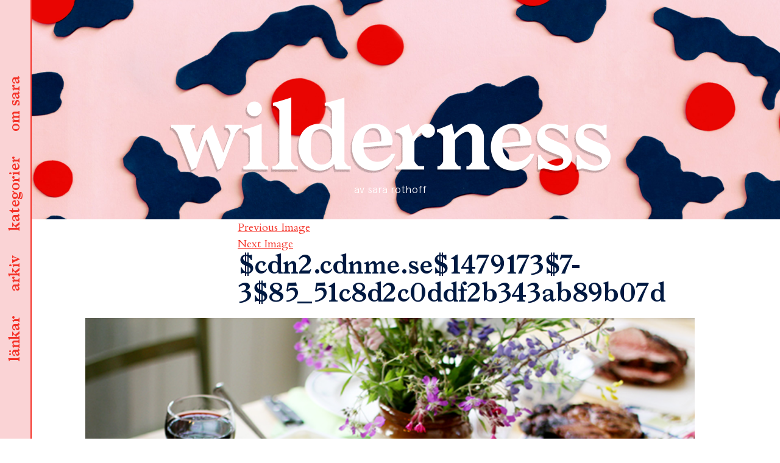

--- FILE ---
content_type: text/html; charset=UTF-8
request_url: https://sar.as/cdn2-cdnme-se14791737-385_51c8d2c0ddf2b343ab89b07d/
body_size: 11420
content:
<!DOCTYPE html>
<html lang="sv-SE" class="no-js">
<head>
	<meta charset="UTF-8">
	<meta name="viewport" content="width=device-width, initial-scale=1">
	<meta name="theme-color" content="#fad3d5" />
	<link rel="profile" href="http://gmpg.org/xfn/11">
		<link href="https://fonts.googleapis.com/css?family=Cardo:400,400i,700" rel="stylesheet">
	<link rel="shortcut icon" href="https://sar.as/wp-content/themes/wilderness/favicon.png" />

	<script>
  		(function(i,s,o,g,r,a,m){i['GoogleAnalyticsObject']=r;i[r]=i[r]||function(){
  		(i[r].q=i[r].q||[]).push(arguments)},i[r].l=1*new Date();a=s.createElement(o),
  		m=s.getElementsByTagName(o)[0];a.async=1;a.src=g;m.parentNode.insertBefore(a,m)
  		})(window,document,'script','https://www.google-analytics.com/analytics.js','ga');
		
  		ga('create', 'UA-89725801-1', 'auto');
  		ga('send', 'pageview');
	</script>

	
	<script>(function(html){html.className = html.className.replace(/\bno-js\b/,'js')})(document.documentElement);</script>
<title>$cdn2.cdnme.se$1479173$7-3$85_51c8d2c0ddf2b343ab89b07d &#8211; wilderness</title>
<meta name='robots' content='max-image-preview:large' />
<script>window._wca = window._wca || [];</script>
<link rel='dns-prefetch' href='//stats.wp.com' />
<link rel='dns-prefetch' href='//fonts.googleapis.com' />
<link rel='dns-prefetch' href='//s.w.org' />
<link rel='dns-prefetch' href='//v0.wordpress.com' />
<link rel="alternate" type="application/rss+xml" title="wilderness &raquo; flöde" href="https://sar.as/feed/" />
<link rel="alternate" type="application/rss+xml" title="wilderness &raquo; kommentarsflöde" href="https://sar.as/comments/feed/" />
<link rel="alternate" type="application/rss+xml" title="wilderness &raquo; $cdn2.cdnme.se$1479173$7-3$85_51c8d2c0ddf2b343ab89b07d kommentarsflöde" href="https://sar.as/feed/?attachment_id=2144295698" />
		<script type="text/javascript">
			window._wpemojiSettings = {"baseUrl":"https:\/\/s.w.org\/images\/core\/emoji\/13.0.1\/72x72\/","ext":".png","svgUrl":"https:\/\/s.w.org\/images\/core\/emoji\/13.0.1\/svg\/","svgExt":".svg","source":{"concatemoji":"https:\/\/sar.as\/wp-includes\/js\/wp-emoji-release.min.js?ver=5.7.14"}};
			!function(e,a,t){var n,r,o,i=a.createElement("canvas"),p=i.getContext&&i.getContext("2d");function s(e,t){var a=String.fromCharCode;p.clearRect(0,0,i.width,i.height),p.fillText(a.apply(this,e),0,0);e=i.toDataURL();return p.clearRect(0,0,i.width,i.height),p.fillText(a.apply(this,t),0,0),e===i.toDataURL()}function c(e){var t=a.createElement("script");t.src=e,t.defer=t.type="text/javascript",a.getElementsByTagName("head")[0].appendChild(t)}for(o=Array("flag","emoji"),t.supports={everything:!0,everythingExceptFlag:!0},r=0;r<o.length;r++)t.supports[o[r]]=function(e){if(!p||!p.fillText)return!1;switch(p.textBaseline="top",p.font="600 32px Arial",e){case"flag":return s([127987,65039,8205,9895,65039],[127987,65039,8203,9895,65039])?!1:!s([55356,56826,55356,56819],[55356,56826,8203,55356,56819])&&!s([55356,57332,56128,56423,56128,56418,56128,56421,56128,56430,56128,56423,56128,56447],[55356,57332,8203,56128,56423,8203,56128,56418,8203,56128,56421,8203,56128,56430,8203,56128,56423,8203,56128,56447]);case"emoji":return!s([55357,56424,8205,55356,57212],[55357,56424,8203,55356,57212])}return!1}(o[r]),t.supports.everything=t.supports.everything&&t.supports[o[r]],"flag"!==o[r]&&(t.supports.everythingExceptFlag=t.supports.everythingExceptFlag&&t.supports[o[r]]);t.supports.everythingExceptFlag=t.supports.everythingExceptFlag&&!t.supports.flag,t.DOMReady=!1,t.readyCallback=function(){t.DOMReady=!0},t.supports.everything||(n=function(){t.readyCallback()},a.addEventListener?(a.addEventListener("DOMContentLoaded",n,!1),e.addEventListener("load",n,!1)):(e.attachEvent("onload",n),a.attachEvent("onreadystatechange",function(){"complete"===a.readyState&&t.readyCallback()})),(n=t.source||{}).concatemoji?c(n.concatemoji):n.wpemoji&&n.twemoji&&(c(n.twemoji),c(n.wpemoji)))}(window,document,window._wpemojiSettings);
		</script>
		<style type="text/css">
img.wp-smiley,
img.emoji {
	display: inline !important;
	border: none !important;
	box-shadow: none !important;
	height: 1em !important;
	width: 1em !important;
	margin: 0 .07em !important;
	vertical-align: -0.1em !important;
	background: none !important;
	padding: 0 !important;
}
</style>
	<link rel='stylesheet' id='wc-block-vendors-style-css'  href='https://sar.as/wp-content/plugins/woocommerce/packages/woocommerce-blocks/build/vendors-style.css?ver=4.9.1' type='text/css' media='all' />
<link rel='stylesheet' id='wc-block-style-css'  href='https://sar.as/wp-content/plugins/woocommerce/packages/woocommerce-blocks/build/style.css?ver=4.9.1' type='text/css' media='all' />
<link rel='stylesheet' id='woocommerce-layout-css'  href='https://sar.as/wp-content/plugins/woocommerce/assets/css/woocommerce-layout.css?ver=5.3.3' type='text/css' media='all' />
<style id='woocommerce-layout-inline-css' type='text/css'>

	.infinite-scroll .woocommerce-pagination {
		display: none;
	}
</style>
<link rel='stylesheet' id='woocommerce-smallscreen-css'  href='https://sar.as/wp-content/plugins/woocommerce/assets/css/woocommerce-smallscreen.css?ver=5.3.3' type='text/css' media='only screen and (max-width: 768px)' />
<link rel='stylesheet' id='woocommerce-general-css'  href='https://sar.as/wp-content/plugins/woocommerce/assets/css/woocommerce.css?ver=5.3.3' type='text/css' media='all' />
<style id='woocommerce-inline-inline-css' type='text/css'>
.woocommerce form .form-row .required { visibility: visible; }
</style>
<link rel='stylesheet' id='wilderness-fonts-css'  href='https://fonts.googleapis.com/css?family=Merriweather%3A400%2C700%2C900%2C400italic%2C700italic%2C900italic%7CMontserrat%3A400%2C700%7CInconsolata%3A400&#038;subset=latin%2Clatin-ext' type='text/css' media='all' />
<link rel='stylesheet' id='wilderness-style-css'  href='https://sar.as/wp-content/themes/wilderness/style.css?ver=5.7.14' type='text/css' media='all' />
<!--[if lt IE 10]>
<link rel='stylesheet' id='wilderness-ie-css'  href='https://sar.as/wp-content/themes/wilderness/css/ie.css?ver=20160816' type='text/css' media='all' />
<![endif]-->
<!--[if lt IE 9]>
<link rel='stylesheet' id='wilderness-ie8-css'  href='https://sar.as/wp-content/themes/wilderness/css/ie8.css?ver=20160816' type='text/css' media='all' />
<![endif]-->
<!--[if lt IE 8]>
<link rel='stylesheet' id='wilderness-ie7-css'  href='https://sar.as/wp-content/themes/wilderness/css/ie7.css?ver=20160816' type='text/css' media='all' />
<![endif]-->
<link rel='stylesheet' id='jetpack_css-css'  href='https://sar.as/wp-content/plugins/jetpack/css/jetpack.css?ver=9.7.3' type='text/css' media='all' />
<script type='text/javascript' src='https://sar.as/wp-content/themes/wilderness/js/scroll.js?ver=5.7.14' id='scroll-js'></script>
<script type='text/javascript' src='https://sar.as/wp-includes/js/jquery/jquery.min.js?ver=3.5.1' id='jquery-core-js'></script>
<script type='text/javascript' src='https://sar.as/wp-includes/js/jquery/jquery-migrate.min.js?ver=3.3.2' id='jquery-migrate-js'></script>
<script defer type='text/javascript' src='https://stats.wp.com/s-202604.js' id='woocommerce-analytics-js'></script>
<!--[if lt IE 9]>
<script type='text/javascript' src='https://sar.as/wp-content/themes/wilderness/js/html5.js?ver=3.7.3' id='wilderness-html5-js'></script>
<![endif]-->
<script type='text/javascript' src='https://sar.as/wp-content/themes/wilderness/js/keyboard-image-navigation.js?ver=20160816' id='wilderness-keyboard-image-navigation-js'></script>
<link rel="https://api.w.org/" href="https://sar.as/wp-json/" /><link rel="alternate" type="application/json" href="https://sar.as/wp-json/wp/v2/media/2144295698" /><link rel="EditURI" type="application/rsd+xml" title="RSD" href="https://sar.as/xmlrpc.php?rsd" />
<link rel="wlwmanifest" type="application/wlwmanifest+xml" href="https://sar.as/wp-includes/wlwmanifest.xml" /> 
<meta name="generator" content="WordPress 5.7.14" />
<meta name="generator" content="WooCommerce 5.3.3" />
<link rel='shortlink' href='https://wp.me/a8flGU-2l7fgu' />
<link rel="alternate" type="application/json+oembed" href="https://sar.as/wp-json/oembed/1.0/embed?url=https%3A%2F%2Fsar.as%2Fcdn2-cdnme-se14791737-385_51c8d2c0ddf2b343ab89b07d%2F" />
<link rel="alternate" type="text/xml+oembed" href="https://sar.as/wp-json/oembed/1.0/embed?url=https%3A%2F%2Fsar.as%2Fcdn2-cdnme-se14791737-385_51c8d2c0ddf2b343ab89b07d%2F&#038;format=xml" />
<style type='text/css'>img#wpstats{display:none}</style>
			<noscript><style>.woocommerce-product-gallery{ opacity: 1 !important; }</style></noscript>
	<style type="text/css">.recentcomments a{display:inline !important;padding:0 !important;margin:0 !important;}</style>
<!-- Jetpack Open Graph Tags -->
<meta property="og:type" content="article" />
<meta property="og:title" content="$cdn2.cdnme.se$1479173$7-3$85_51c8d2c0ddf2b343ab89b07d" />
<meta property="og:url" content="https://sar.as/cdn2-cdnme-se14791737-385_51c8d2c0ddf2b343ab89b07d/" />
<meta property="og:description" content="Besök inlägget om du vill veta mer." />
<meta property="article:published_time" content="2018-01-11T09:48:25+00:00" />
<meta property="article:modified_time" content="2018-01-11T09:48:25+00:00" />
<meta property="og:site_name" content="wilderness" />
<meta property="og:image" content="https://sar.as/wp-content/uploads/cdnme/$cdn2.cdnme.se$1479173$7-3$85_51c8d2c0ddf2b343ab89b07d.jpg" />
<meta property="og:locale" content="sv_SE" />
<meta name="twitter:text:title" content="$cdn2.cdnme.se$1479173$7-3$85_51c8d2c0ddf2b343ab89b07d" />
<meta name="twitter:image" content="https://sar.as/wp-content/uploads/cdnme/$cdn2.cdnme.se$1479173$7-3$85_51c8d2c0ddf2b343ab89b07d.jpg?w=640" />
<meta name="twitter:card" content="summary_large_image" />
<meta name="twitter:description" content="Besök inlägget om du vill veta mer." />

<!-- End Jetpack Open Graph Tags -->
</head>

<body class="attachment attachment-template-default single single-attachment postid-2144295698 attachmentid-2144295698 attachment-jpeg theme-wilderness woocommerce-no-js">
<div id="page" class="site">
	<div class="site-inner">
		<a href="/" class="site-logo-small"></a>
		<header id="masthead" class="site-header" role="banner" 

		
				style="background-image: url(https://sar.as/wp-content/uploads/2016/12/header-image.jpg)" 
			
		>
			<div class="site-header-main">

							</div><!-- .site-header-main -->
		</header><!-- .site-header -->

		<section class="menu">
			<ul id="menu-list">
			<li><a data-menu-item="bloggers" href="#">länkar</a></li>
			<li><a data-menu-item="archive" href="#">arkiv</a></li>
			<li><a data-menu-item="categories" href="#">kategorier</a></li>
			<li><a data-menu-item="about" href="#">om sara</a></li>
		</ul>	
		</section>

		

<div class="menu-overlay">
	<div class="menu-wrapper">

		<a href="/" class="site-logo-small pink"></a>
		<!--<header class="pink site-header">
			<div class="site-branding">
					
									<p class="site-title"><a href="https://sar.as/" rel="home">wilderness</a></p>
									<p class="site-description">av sara rothoff</p>
							</div>

		</header>-->
		<a href="#" class="close-btn close-menu">stäng</a>
				<content class="menu-content">
			<section>
				<div class="content-area">
					<content class="menu-section about">
						
<div class="about-text">
	<img width="896" height="1353" src="https://sar.as/wp-content/uploads/2020/09/1-1-e1600976701766.jpg" class="profile-photo wp-post-image" alt="" loading="lazy" srcset="https://sar.as/wp-content/uploads/2020/09/1-1-e1600976701766.jpg 896w, https://sar.as/wp-content/uploads/2020/09/1-1-e1600976701766-199x300.jpg 199w, https://sar.as/wp-content/uploads/2020/09/1-1-e1600976701766-678x1024.jpg 678w, https://sar.as/wp-content/uploads/2020/09/1-1-e1600976701766-768x1160.jpg 768w" sizes="(max-width: 709px) 85vw, (max-width: 909px) 67vw, (max-width: 1362px) 62vw, 840px" />	<div class="menu-text-wrapper">
		<p>&nbsp;</p>
<p>jag heter sara edström och bor<br />
i stockholm. jag jobbar som<br />
grafisk formgivare och det här<br />
är min personliga blogg.</p>
<p>för förfrågningar/pressutskick<br />
/kärleksbrev hänvisas till:<br />
<a href="mailto:hej@sar.as">hej@sar.as</a></p>
<p class="p1">portfolio med mina arbeten<br />
hittar du <a href="http://sar.as/portfolio">här</a>.</p>
	</div>
</div>					</content>
					<content class="menu-section categories">
						


<form role="search" method="get" class="search-form" action="https://sar.as/">
	<label>
		<span class="screen-reader-text">leta efter:</span>
		<input type="search" class="search-field" placeholder="sök&hellip;" value="" name="s" />
	</label>
	<button type="submit" class="search-submit"><span class="screen-reader-text">sök</span></button>
</form>
			<div class="category-image">
			<a href="https://sar.as/category/allt/">
				<img width="1000" height="270" src="https://sar.as/wp-content/uploads/2021/05/kategoribild-wilderness.png" class="attachment-full size-full" alt="" loading="lazy" srcset="https://sar.as/wp-content/uploads/2021/05/kategoribild-wilderness.png 1000w, https://sar.as/wp-content/uploads/2021/05/kategoribild-wilderness-300x81.png 300w, https://sar.as/wp-content/uploads/2021/05/kategoribild-wilderness-768x207.png 768w" sizes="(max-width: 709px) 85vw, (max-width: 909px) 67vw, (max-width: 1362px) 62vw, 840px" />				<span>allt</span>
			</a>
		</div>
	  
			<div class="category-image">
			<a href="https://sar.as/category/ata/">
				<img width="1000" height="270" src="https://sar.as/wp-content/uploads/2021/05/kategoribild-wilderness.png" class="attachment-full size-full" alt="" loading="lazy" srcset="https://sar.as/wp-content/uploads/2021/05/kategoribild-wilderness.png 1000w, https://sar.as/wp-content/uploads/2021/05/kategoribild-wilderness-300x81.png 300w, https://sar.as/wp-content/uploads/2021/05/kategoribild-wilderness-768x207.png 768w" sizes="(max-width: 709px) 85vw, (max-width: 909px) 67vw, (max-width: 1362px) 62vw, 840px" />				<span>äta</span>
			</a>
		</div>
	  
			<div class="category-image">
			<a href="https://sar.as/category/bara/">
				<img width="1000" height="270" src="https://sar.as/wp-content/uploads/2021/05/kategoribild-wilderness.png" class="attachment-full size-full" alt="" loading="lazy" srcset="https://sar.as/wp-content/uploads/2021/05/kategoribild-wilderness.png 1000w, https://sar.as/wp-content/uploads/2021/05/kategoribild-wilderness-300x81.png 300w, https://sar.as/wp-content/uploads/2021/05/kategoribild-wilderness-768x207.png 768w" sizes="(max-width: 709px) 85vw, (max-width: 909px) 67vw, (max-width: 1362px) 62vw, 840px" />				<span>bära</span>
			</a>
		</div>
	  
			<div class="category-image">
			<a href="https://sar.as/category/bo/">
				<img width="1000" height="270" src="https://sar.as/wp-content/uploads/2021/05/kategoribild-wilderness.png" class="attachment-full size-full" alt="" loading="lazy" srcset="https://sar.as/wp-content/uploads/2021/05/kategoribild-wilderness.png 1000w, https://sar.as/wp-content/uploads/2021/05/kategoribild-wilderness-300x81.png 300w, https://sar.as/wp-content/uploads/2021/05/kategoribild-wilderness-768x207.png 768w" sizes="(max-width: 709px) 85vw, (max-width: 909px) 67vw, (max-width: 1362px) 62vw, 840px" />				<span>bo</span>
			</a>
		</div>
	  
			<div class="category-image">
			<a href="https://sar.as/category/film/">
				<img width="1000" height="270" src="https://sar.as/wp-content/uploads/2021/05/kategoribild-wilderness.png" class="attachment-full size-full" alt="" loading="lazy" srcset="https://sar.as/wp-content/uploads/2021/05/kategoribild-wilderness.png 1000w, https://sar.as/wp-content/uploads/2021/05/kategoribild-wilderness-300x81.png 300w, https://sar.as/wp-content/uploads/2021/05/kategoribild-wilderness-768x207.png 768w" sizes="(max-width: 709px) 85vw, (max-width: 909px) 67vw, (max-width: 1362px) 62vw, 840px" />				<span>film</span>
			</a>
		</div>
	  
			<div class="category-image">
			<a href="https://sar.as/category/grafisk-form/">
				<img width="1000" height="270" src="https://sar.as/wp-content/uploads/2021/05/kategoribild-wilderness.png" class="attachment-full size-full" alt="" loading="lazy" srcset="https://sar.as/wp-content/uploads/2021/05/kategoribild-wilderness.png 1000w, https://sar.as/wp-content/uploads/2021/05/kategoribild-wilderness-300x81.png 300w, https://sar.as/wp-content/uploads/2021/05/kategoribild-wilderness-768x207.png 768w" sizes="(max-width: 709px) 85vw, (max-width: 909px) 67vw, (max-width: 1362px) 62vw, 840px" />				<span>grafisk form</span>
			</a>
		</div>
	  
			<div class="category-image">
			<a href="https://sar.as/category/jobb/">
				<img width="1000" height="270" src="https://sar.as/wp-content/uploads/2021/05/kategoribild-wilderness.png" class="attachment-full size-full" alt="" loading="lazy" srcset="https://sar.as/wp-content/uploads/2021/05/kategoribild-wilderness.png 1000w, https://sar.as/wp-content/uploads/2021/05/kategoribild-wilderness-300x81.png 300w, https://sar.as/wp-content/uploads/2021/05/kategoribild-wilderness-768x207.png 768w" sizes="(max-width: 709px) 85vw, (max-width: 909px) 67vw, (max-width: 1362px) 62vw, 840px" />				<span>jobb</span>
			</a>
		</div>
	  
			<div class="category-image">
			<a href="https://sar.as/category/lasa/">
				<img width="1000" height="270" src="https://sar.as/wp-content/uploads/2021/05/kategoribild-wilderness.png" class="attachment-full size-full" alt="" loading="lazy" srcset="https://sar.as/wp-content/uploads/2021/05/kategoribild-wilderness.png 1000w, https://sar.as/wp-content/uploads/2021/05/kategoribild-wilderness-300x81.png 300w, https://sar.as/wp-content/uploads/2021/05/kategoribild-wilderness-768x207.png 768w" sizes="(max-width: 709px) 85vw, (max-width: 909px) 67vw, (max-width: 1362px) 62vw, 840px" />				<span>läsa</span>
			</a>
		</div>
	  
			<div class="category-image">
			<a href="https://sar.as/category/lista/">
				<img width="1000" height="270" src="https://sar.as/wp-content/uploads/2021/05/kategoribild-wilderness.png" class="attachment-full size-full" alt="" loading="lazy" srcset="https://sar.as/wp-content/uploads/2021/05/kategoribild-wilderness.png 1000w, https://sar.as/wp-content/uploads/2021/05/kategoribild-wilderness-300x81.png 300w, https://sar.as/wp-content/uploads/2021/05/kategoribild-wilderness-768x207.png 768w" sizes="(max-width: 709px) 85vw, (max-width: 909px) 67vw, (max-width: 1362px) 62vw, 840px" />				<span>lista</span>
			</a>
		</div>
	  
			<div class="category-image">
			<a href="https://sar.as/category/okategoriserade/">
				<img width="1000" height="270" src="https://sar.as/wp-content/uploads/2021/05/kategoribild-wilderness.png" class="attachment-full size-full" alt="" loading="lazy" srcset="https://sar.as/wp-content/uploads/2021/05/kategoribild-wilderness.png 1000w, https://sar.as/wp-content/uploads/2021/05/kategoribild-wilderness-300x81.png 300w, https://sar.as/wp-content/uploads/2021/05/kategoribild-wilderness-768x207.png 768w" sizes="(max-width: 709px) 85vw, (max-width: 909px) 67vw, (max-width: 1362px) 62vw, 840px" />				<span>okategoriserade</span>
			</a>
		</div>
	  
			<div class="category-image">
			<a href="https://sar.as/category/qa/">
				<img width="1000" height="270" src="https://sar.as/wp-content/uploads/2021/05/kategoribild-wilderness.png" class="attachment-full size-full" alt="" loading="lazy" srcset="https://sar.as/wp-content/uploads/2021/05/kategoribild-wilderness.png 1000w, https://sar.as/wp-content/uploads/2021/05/kategoribild-wilderness-300x81.png 300w, https://sar.as/wp-content/uploads/2021/05/kategoribild-wilderness-768x207.png 768w" sizes="(max-width: 709px) 85vw, (max-width: 909px) 67vw, (max-width: 1362px) 62vw, 840px" />				<span>Q&amp;A</span>
			</a>
		</div>
	  
			<div class="category-image">
			<a href="https://sar.as/category/repriser/">
				<img width="1000" height="270" src="https://sar.as/wp-content/uploads/2021/05/kategoribild-wilderness.png" class="attachment-full size-full" alt="" loading="lazy" srcset="https://sar.as/wp-content/uploads/2021/05/kategoribild-wilderness.png 1000w, https://sar.as/wp-content/uploads/2021/05/kategoribild-wilderness-300x81.png 300w, https://sar.as/wp-content/uploads/2021/05/kategoribild-wilderness-768x207.png 768w" sizes="(max-width: 709px) 85vw, (max-width: 909px) 67vw, (max-width: 1362px) 62vw, 840px" />				<span>repriser</span>
			</a>
		</div>
	  
			<div class="category-image">
			<a href="https://sar.as/category/resa/">
				<img width="1000" height="270" src="https://sar.as/wp-content/uploads/2021/05/kategoribild-wilderness.png" class="attachment-full size-full" alt="" loading="lazy" srcset="https://sar.as/wp-content/uploads/2021/05/kategoribild-wilderness.png 1000w, https://sar.as/wp-content/uploads/2021/05/kategoribild-wilderness-300x81.png 300w, https://sar.as/wp-content/uploads/2021/05/kategoribild-wilderness-768x207.png 768w" sizes="(max-width: 709px) 85vw, (max-width: 909px) 67vw, (max-width: 1362px) 62vw, 840px" />				<span>resa</span>
			</a>
		</div>
	  
			<div class="category-image">
			<a href="https://sar.as/category/skapa/">
				<img width="1000" height="270" src="https://sar.as/wp-content/uploads/2021/05/kategoribild-wilderness.png" class="attachment-full size-full" alt="" loading="lazy" srcset="https://sar.as/wp-content/uploads/2021/05/kategoribild-wilderness.png 1000w, https://sar.as/wp-content/uploads/2021/05/kategoribild-wilderness-300x81.png 300w, https://sar.as/wp-content/uploads/2021/05/kategoribild-wilderness-768x207.png 768w" sizes="(max-width: 709px) 85vw, (max-width: 909px) 67vw, (max-width: 1362px) 62vw, 840px" />				<span>skapa</span>
			</a>
		</div>
	  
			<div class="category-image">
			<a href="https://sar.as/category/skola/">
				<img width="1000" height="270" src="https://sar.as/wp-content/uploads/2021/05/kategoribild-wilderness.png" class="attachment-full size-full" alt="" loading="lazy" srcset="https://sar.as/wp-content/uploads/2021/05/kategoribild-wilderness.png 1000w, https://sar.as/wp-content/uploads/2021/05/kategoribild-wilderness-300x81.png 300w, https://sar.as/wp-content/uploads/2021/05/kategoribild-wilderness-768x207.png 768w" sizes="(max-width: 709px) 85vw, (max-width: 909px) 67vw, (max-width: 1362px) 62vw, 840px" />				<span>skola</span>
			</a>
		</div>
	  
			<div class="category-image">
			<a href="https://sar.as/category/sy/">
				<img width="1000" height="270" src="https://sar.as/wp-content/uploads/2021/05/kategoribild-wilderness.png" class="attachment-full size-full" alt="" loading="lazy" srcset="https://sar.as/wp-content/uploads/2021/05/kategoribild-wilderness.png 1000w, https://sar.as/wp-content/uploads/2021/05/kategoribild-wilderness-300x81.png 300w, https://sar.as/wp-content/uploads/2021/05/kategoribild-wilderness-768x207.png 768w" sizes="(max-width: 709px) 85vw, (max-width: 909px) 67vw, (max-width: 1362px) 62vw, 840px" />				<span>sy</span>
			</a>
		</div>
	  
  					</content>
					<content class="menu-section archive">
						


<form role="search" method="get" class="search-form" action="https://sar.as/">
	<label>
		<span class="screen-reader-text">leta efter:</span>
		<input type="search" class="search-field" placeholder="sök&hellip;" value="" name="s" />
	</label>
	<button type="submit" class="search-submit"><span class="screen-reader-text">sök</span></button>
</form>
	<div class="archive-list">
	<ul>
	<li><h3>2026</h3></li>
		<li>
		<a href="https://sar.as/2026/01">
			<span class="archive-month">januari</span>
		</a>
	</li>
			</ul>
		</div>
			<div class="archive-list">
	<ul>
	<li><h3>2025</h3></li>
		<li>
		<a href="https://sar.as/2025/06">
			<span class="archive-month">juni</span>
		</a>
	</li>
	<li>
		<a href="https://sar.as/2025/05">
			<span class="archive-month">maj</span>
		</a>
	</li>
	<li>
		<a href="https://sar.as/2025/04">
			<span class="archive-month">april</span>
		</a>
	</li>
			</ul>
		</div>
			<div class="archive-list">
	<ul>
	<li><h3>2024</h3></li>
		<li>
		<a href="https://sar.as/2024/12">
			<span class="archive-month">december</span>
		</a>
	</li>
	<li>
		<a href="https://sar.as/2024/05">
			<span class="archive-month">maj</span>
		</a>
	</li>
			</ul>
		</div>
			<div class="archive-list">
	<ul>
	<li><h3>2023</h3></li>
		<li>
		<a href="https://sar.as/2023/11">
			<span class="archive-month">november</span>
		</a>
	</li>
	<li>
		<a href="https://sar.as/2023/09">
			<span class="archive-month">september</span>
		</a>
	</li>
	<li>
		<a href="https://sar.as/2023/04">
			<span class="archive-month">april</span>
		</a>
	</li>
	<li>
		<a href="https://sar.as/2023/03">
			<span class="archive-month">mars</span>
		</a>
	</li>
	<li>
		<a href="https://sar.as/2023/02">
			<span class="archive-month">februari</span>
		</a>
	</li>
			</ul>
		</div>
			<div class="archive-list">
	<ul>
	<li><h3>2022</h3></li>
		<li>
		<a href="https://sar.as/2022/11">
			<span class="archive-month">november</span>
		</a>
	</li>
	<li>
		<a href="https://sar.as/2022/08">
			<span class="archive-month">augusti</span>
		</a>
	</li>
	<li>
		<a href="https://sar.as/2022/07">
			<span class="archive-month">juli</span>
		</a>
	</li>
	<li>
		<a href="https://sar.as/2022/06">
			<span class="archive-month">juni</span>
		</a>
	</li>
	<li>
		<a href="https://sar.as/2022/05">
			<span class="archive-month">maj</span>
		</a>
	</li>
	<li>
		<a href="https://sar.as/2022/04">
			<span class="archive-month">april</span>
		</a>
	</li>
	<li>
		<a href="https://sar.as/2022/03">
			<span class="archive-month">mars</span>
		</a>
	</li>
	<li>
		<a href="https://sar.as/2022/02">
			<span class="archive-month">februari</span>
		</a>
	</li>
	<li>
		<a href="https://sar.as/2022/01">
			<span class="archive-month">januari</span>
		</a>
	</li>
			</ul>
		</div>
			<div class="archive-list">
	<ul>
	<li><h3>2021</h3></li>
		<li>
		<a href="https://sar.as/2021/12">
			<span class="archive-month">december</span>
		</a>
	</li>
	<li>
		<a href="https://sar.as/2021/11">
			<span class="archive-month">november</span>
		</a>
	</li>
	<li>
		<a href="https://sar.as/2021/10">
			<span class="archive-month">oktober</span>
		</a>
	</li>
	<li>
		<a href="https://sar.as/2021/09">
			<span class="archive-month">september</span>
		</a>
	</li>
	<li>
		<a href="https://sar.as/2021/08">
			<span class="archive-month">augusti</span>
		</a>
	</li>
	<li>
		<a href="https://sar.as/2021/07">
			<span class="archive-month">juli</span>
		</a>
	</li>
	<li>
		<a href="https://sar.as/2021/06">
			<span class="archive-month">juni</span>
		</a>
	</li>
	<li>
		<a href="https://sar.as/2021/05">
			<span class="archive-month">maj</span>
		</a>
	</li>
	<li>
		<a href="https://sar.as/2021/04">
			<span class="archive-month">april</span>
		</a>
	</li>
	<li>
		<a href="https://sar.as/2021/03">
			<span class="archive-month">mars</span>
		</a>
	</li>
	<li>
		<a href="https://sar.as/2021/02">
			<span class="archive-month">februari</span>
		</a>
	</li>
	<li>
		<a href="https://sar.as/2021/01">
			<span class="archive-month">januari</span>
		</a>
	</li>
			</ul>
		</div>
			<div class="archive-list">
	<ul>
	<li><h3>2020</h3></li>
		<li>
		<a href="https://sar.as/2020/12">
			<span class="archive-month">december</span>
		</a>
	</li>
	<li>
		<a href="https://sar.as/2020/11">
			<span class="archive-month">november</span>
		</a>
	</li>
	<li>
		<a href="https://sar.as/2020/10">
			<span class="archive-month">oktober</span>
		</a>
	</li>
	<li>
		<a href="https://sar.as/2020/09">
			<span class="archive-month">september</span>
		</a>
	</li>
	<li>
		<a href="https://sar.as/2020/08">
			<span class="archive-month">augusti</span>
		</a>
	</li>
	<li>
		<a href="https://sar.as/2020/07">
			<span class="archive-month">juli</span>
		</a>
	</li>
	<li>
		<a href="https://sar.as/2020/06">
			<span class="archive-month">juni</span>
		</a>
	</li>
	<li>
		<a href="https://sar.as/2020/05">
			<span class="archive-month">maj</span>
		</a>
	</li>
	<li>
		<a href="https://sar.as/2020/04">
			<span class="archive-month">april</span>
		</a>
	</li>
	<li>
		<a href="https://sar.as/2020/03">
			<span class="archive-month">mars</span>
		</a>
	</li>
	<li>
		<a href="https://sar.as/2020/02">
			<span class="archive-month">februari</span>
		</a>
	</li>
	<li>
		<a href="https://sar.as/2020/01">
			<span class="archive-month">januari</span>
		</a>
	</li>
			</ul>
		</div>
			<div class="archive-list">
	<ul>
	<li><h3>2019</h3></li>
		<li>
		<a href="https://sar.as/2019/12">
			<span class="archive-month">december</span>
		</a>
	</li>
	<li>
		<a href="https://sar.as/2019/11">
			<span class="archive-month">november</span>
		</a>
	</li>
	<li>
		<a href="https://sar.as/2019/10">
			<span class="archive-month">oktober</span>
		</a>
	</li>
	<li>
		<a href="https://sar.as/2019/09">
			<span class="archive-month">september</span>
		</a>
	</li>
	<li>
		<a href="https://sar.as/2019/08">
			<span class="archive-month">augusti</span>
		</a>
	</li>
	<li>
		<a href="https://sar.as/2019/07">
			<span class="archive-month">juli</span>
		</a>
	</li>
	<li>
		<a href="https://sar.as/2019/06">
			<span class="archive-month">juni</span>
		</a>
	</li>
	<li>
		<a href="https://sar.as/2019/05">
			<span class="archive-month">maj</span>
		</a>
	</li>
	<li>
		<a href="https://sar.as/2019/04">
			<span class="archive-month">april</span>
		</a>
	</li>
	<li>
		<a href="https://sar.as/2019/03">
			<span class="archive-month">mars</span>
		</a>
	</li>
	<li>
		<a href="https://sar.as/2019/02">
			<span class="archive-month">februari</span>
		</a>
	</li>
	<li>
		<a href="https://sar.as/2019/01">
			<span class="archive-month">januari</span>
		</a>
	</li>
			</ul>
		</div>
			<div class="archive-list">
	<ul>
	<li><h3>2018</h3></li>
		<li>
		<a href="https://sar.as/2018/12">
			<span class="archive-month">december</span>
		</a>
	</li>
	<li>
		<a href="https://sar.as/2018/11">
			<span class="archive-month">november</span>
		</a>
	</li>
	<li>
		<a href="https://sar.as/2018/10">
			<span class="archive-month">oktober</span>
		</a>
	</li>
	<li>
		<a href="https://sar.as/2018/09">
			<span class="archive-month">september</span>
		</a>
	</li>
	<li>
		<a href="https://sar.as/2018/08">
			<span class="archive-month">augusti</span>
		</a>
	</li>
	<li>
		<a href="https://sar.as/2018/07">
			<span class="archive-month">juli</span>
		</a>
	</li>
	<li>
		<a href="https://sar.as/2018/06">
			<span class="archive-month">juni</span>
		</a>
	</li>
	<li>
		<a href="https://sar.as/2018/05">
			<span class="archive-month">maj</span>
		</a>
	</li>
	<li>
		<a href="https://sar.as/2018/04">
			<span class="archive-month">april</span>
		</a>
	</li>
	<li>
		<a href="https://sar.as/2018/03">
			<span class="archive-month">mars</span>
		</a>
	</li>
	<li>
		<a href="https://sar.as/2018/02">
			<span class="archive-month">februari</span>
		</a>
	</li>
	<li>
		<a href="https://sar.as/2018/01">
			<span class="archive-month">januari</span>
		</a>
	</li>
			</ul>
		</div>
			<div class="archive-list">
	<ul>
	<li><h3>2017</h3></li>
		<li>
		<a href="https://sar.as/2017/12">
			<span class="archive-month">december</span>
		</a>
	</li>
	<li>
		<a href="https://sar.as/2017/11">
			<span class="archive-month">november</span>
		</a>
	</li>
	<li>
		<a href="https://sar.as/2017/10">
			<span class="archive-month">oktober</span>
		</a>
	</li>
	<li>
		<a href="https://sar.as/2017/09">
			<span class="archive-month">september</span>
		</a>
	</li>
	<li>
		<a href="https://sar.as/2017/08">
			<span class="archive-month">augusti</span>
		</a>
	</li>
	<li>
		<a href="https://sar.as/2017/07">
			<span class="archive-month">juli</span>
		</a>
	</li>
	<li>
		<a href="https://sar.as/2017/06">
			<span class="archive-month">juni</span>
		</a>
	</li>
	<li>
		<a href="https://sar.as/2017/05">
			<span class="archive-month">maj</span>
		</a>
	</li>
	<li>
		<a href="https://sar.as/2017/04">
			<span class="archive-month">april</span>
		</a>
	</li>
	<li>
		<a href="https://sar.as/2017/03">
			<span class="archive-month">mars</span>
		</a>
	</li>
	<li>
		<a href="https://sar.as/2017/02">
			<span class="archive-month">februari</span>
		</a>
	</li>
	<li>
		<a href="https://sar.as/2017/01">
			<span class="archive-month">januari</span>
		</a>
	</li>
			</ul>
		</div>
			<div class="archive-list">
	<ul>
	<li><h3>2016</h3></li>
		<li>
		<a href="https://sar.as/2016/12">
			<span class="archive-month">december</span>
		</a>
	</li>
	<li>
		<a href="https://sar.as/2016/11">
			<span class="archive-month">november</span>
		</a>
	</li>
	<li>
		<a href="https://sar.as/2016/10">
			<span class="archive-month">oktober</span>
		</a>
	</li>
	<li>
		<a href="https://sar.as/2016/09">
			<span class="archive-month">september</span>
		</a>
	</li>
	<li>
		<a href="https://sar.as/2016/08">
			<span class="archive-month">augusti</span>
		</a>
	</li>
	<li>
		<a href="https://sar.as/2016/07">
			<span class="archive-month">juli</span>
		</a>
	</li>
	<li>
		<a href="https://sar.as/2016/06">
			<span class="archive-month">juni</span>
		</a>
	</li>
	<li>
		<a href="https://sar.as/2016/05">
			<span class="archive-month">maj</span>
		</a>
	</li>
	<li>
		<a href="https://sar.as/2016/04">
			<span class="archive-month">april</span>
		</a>
	</li>
	<li>
		<a href="https://sar.as/2016/03">
			<span class="archive-month">mars</span>
		</a>
	</li>
	<li>
		<a href="https://sar.as/2016/02">
			<span class="archive-month">februari</span>
		</a>
	</li>
	<li>
		<a href="https://sar.as/2016/01">
			<span class="archive-month">januari</span>
		</a>
	</li>
			</ul>
		</div>
			<div class="archive-list">
	<ul>
	<li><h3>2015</h3></li>
		<li>
		<a href="https://sar.as/2015/12">
			<span class="archive-month">december</span>
		</a>
	</li>
	<li>
		<a href="https://sar.as/2015/11">
			<span class="archive-month">november</span>
		</a>
	</li>
	<li>
		<a href="https://sar.as/2015/10">
			<span class="archive-month">oktober</span>
		</a>
	</li>
	<li>
		<a href="https://sar.as/2015/09">
			<span class="archive-month">september</span>
		</a>
	</li>
	<li>
		<a href="https://sar.as/2015/08">
			<span class="archive-month">augusti</span>
		</a>
	</li>
	<li>
		<a href="https://sar.as/2015/07">
			<span class="archive-month">juli</span>
		</a>
	</li>
	<li>
		<a href="https://sar.as/2015/06">
			<span class="archive-month">juni</span>
		</a>
	</li>
	<li>
		<a href="https://sar.as/2015/05">
			<span class="archive-month">maj</span>
		</a>
	</li>
	<li>
		<a href="https://sar.as/2015/04">
			<span class="archive-month">april</span>
		</a>
	</li>
	<li>
		<a href="https://sar.as/2015/03">
			<span class="archive-month">mars</span>
		</a>
	</li>
	<li>
		<a href="https://sar.as/2015/02">
			<span class="archive-month">februari</span>
		</a>
	</li>
	<li>
		<a href="https://sar.as/2015/01">
			<span class="archive-month">januari</span>
		</a>
	</li>
			</ul>
		</div>
			<div class="archive-list">
	<ul>
	<li><h3>2014</h3></li>
		<li>
		<a href="https://sar.as/2014/12">
			<span class="archive-month">december</span>
		</a>
	</li>
	<li>
		<a href="https://sar.as/2014/11">
			<span class="archive-month">november</span>
		</a>
	</li>
	<li>
		<a href="https://sar.as/2014/10">
			<span class="archive-month">oktober</span>
		</a>
	</li>
	<li>
		<a href="https://sar.as/2014/09">
			<span class="archive-month">september</span>
		</a>
	</li>
	<li>
		<a href="https://sar.as/2014/08">
			<span class="archive-month">augusti</span>
		</a>
	</li>
	<li>
		<a href="https://sar.as/2014/06">
			<span class="archive-month">juni</span>
		</a>
	</li>
	<li>
		<a href="https://sar.as/2014/05">
			<span class="archive-month">maj</span>
		</a>
	</li>
	<li>
		<a href="https://sar.as/2014/04">
			<span class="archive-month">april</span>
		</a>
	</li>
	<li>
		<a href="https://sar.as/2014/03">
			<span class="archive-month">mars</span>
		</a>
	</li>
	<li>
		<a href="https://sar.as/2014/02">
			<span class="archive-month">februari</span>
		</a>
	</li>
	<li>
		<a href="https://sar.as/2014/01">
			<span class="archive-month">januari</span>
		</a>
	</li>
			</ul>
		</div>
			<div class="archive-list">
	<ul>
	<li><h3>2013</h3></li>
		<li>
		<a href="https://sar.as/2013/12">
			<span class="archive-month">december</span>
		</a>
	</li>
	<li>
		<a href="https://sar.as/2013/11">
			<span class="archive-month">november</span>
		</a>
	</li>
	<li>
		<a href="https://sar.as/2013/10">
			<span class="archive-month">oktober</span>
		</a>
	</li>
	<li>
		<a href="https://sar.as/2013/09">
			<span class="archive-month">september</span>
		</a>
	</li>
	<li>
		<a href="https://sar.as/2013/08">
			<span class="archive-month">augusti</span>
		</a>
	</li>
	<li>
		<a href="https://sar.as/2013/07">
			<span class="archive-month">juli</span>
		</a>
	</li>
	<li>
		<a href="https://sar.as/2013/06">
			<span class="archive-month">juni</span>
		</a>
	</li>
	<li>
		<a href="https://sar.as/2013/05">
			<span class="archive-month">maj</span>
		</a>
	</li>
	<li>
		<a href="https://sar.as/2013/04">
			<span class="archive-month">april</span>
		</a>
	</li>
	<li>
		<a href="https://sar.as/2013/03">
			<span class="archive-month">mars</span>
		</a>
	</li>
	<li>
		<a href="https://sar.as/2013/02">
			<span class="archive-month">februari</span>
		</a>
	</li>
	<li>
		<a href="https://sar.as/2013/01">
			<span class="archive-month">januari</span>
		</a>
	</li>
			</ul>
		</div>
			<div class="archive-list">
	<ul>
	<li><h3>2012</h3></li>
		<li>
		<a href="https://sar.as/2012/12">
			<span class="archive-month">december</span>
		</a>
	</li>
	<li>
		<a href="https://sar.as/2012/11">
			<span class="archive-month">november</span>
		</a>
	</li>
	<li>
		<a href="https://sar.as/2012/10">
			<span class="archive-month">oktober</span>
		</a>
	</li>
	<li>
		<a href="https://sar.as/2012/09">
			<span class="archive-month">september</span>
		</a>
	</li>
</ul>
</div>					</content>
					<content class="menu-section bloggers">
						

<div class="menu-text-wrapper">
	<h2 style="text-align: center;">bloggar jag följer</h2>
<ul>
<li style="text-align: center;"><a href="http://alexandramabon.com/blogg">alexandra mabon</a></li>
<li style="text-align: center;"><a href="http://amandaberglund.com/blog/">amanda berglund</a></li>
<li style="text-align: center;"><a href="http://www.lovelylife.se/northerndelight/">anna malmberg</a></li>
<li style="text-align: center;"><a href="http://blog.annettepehrsson.se/">annette persson</a></li>
<li style="text-align: center;"><a href="http://annikabackstrom.blogspot.se/">annika bäckström</a></li>
<li style="text-align: center;"><a href="http://www.atilio.se/">atilio</a></li>
<li style="text-align: center;"><a href="http://radarmagazine.se/beata/">beata cervin</a></li>
<li style="text-align: center;"><a href="http://www.bonjourvintage.se/">bonjour vintage </a></li>
<li style="text-align: center;"><a href="http://kaptenboelja.blogg.se/">david sandell</a></li>
<li style="text-align: center;"><a href="http://elsa.elle.se/">elsa billgren</a></li>
<li style="text-align: center;"><a href="http://emmylinneas.se/">emmylinnea</a></li>
<li style="text-align: center;"><a href="http://florasblogg.se">flora wiström</a></li>
<li style="text-align: center;"><a href="http://fredrikapavinden.com/">fredrika på vinden</a></li>
<li style="text-align: center;"><a href="http://nojesguiden.se/hanapee">hannapee</a></li>
<li style="text-align: center;"><a href="http://www.hejregina.se/">hejregina</a></li>
<li style="text-align: center;"><a href="http://highfivelivet.blogspot.com/">high five livet</a></li>
<li style="text-align: center;"><a href="http://hjartesmil.com/">hjartesmil</a></li>
<li style="text-align: center;"><a href="http://www.jenniferstroud.se/blog">jennifer stroud</a></li>
<li style="text-align: center;"><a href="http://prick.blogg.se/">julia eriksson</a></li>
<li style="text-align: center;"><a href="http://radarmagazine.se/karinwahlberg/">karin wåhlberg</a></li>
<li style="text-align: center;"><a href="http://linnwiberg.metromode.se/">linn wiberg</a></li>
<li style="text-align: center;"><a href="http://emmyekdahl.com/">madeleine ekdahl</a></li>
<li style="text-align: center;"><a href="http://www.missmoss.co.za/">miss moss</a></li>
<li style="text-align: center;"><a href="http://blogg.djungeltrumman.se/monkinodraw/">monkinodraw</a></li>
<li style="text-align: center;"><a href="http://sandrabeijer.se/">niotillfem</a></li>
<li style="text-align: center;"><a href="http://dmtr.se/">olof grind</a></li>
<li style="text-align: center;"><a href="http://siribarje.koket.se/">siri barje</a></li>
<li style="text-align: center;"><a href="http://smdlnd.com/">smdlnd</a></li>
<li style="text-align: center;"><a href="http://blogg.sofiabystrom.se/">sofia byström</a></li>
<li style="text-align: center;"><a href="http://www.theroadishome.com/">the road is home</a></li>
<li style="text-align: center;"><a href="http://tigerlilys.blogg.se/">tigerlilys</a></li>
<li style="text-align: center;"><a href="http://unvelo.se/">un vélo</a></li>
<li style="text-align: center;"><a href="http://bon.se/blogs/frida-vega-salomonsson/">vardagsbrus</a></li>
<li style="text-align: center;"><a href="http://withheartshapedbruises.blogg.se/">withheartshapedbruises </a></li>
</ul>
<p>&nbsp;</p>
</div>					</content>
				</div>
			</section>
		</content>
	</div>
</div>
<div class="menu-overlay-overlay-thingy"></div>
		<div id="content" class="site-content">
				<div class="site-branding">

					
											<p class="site-title"><a href="https://sar.as/" rel="home">wilderness</a></p>
											<p class="site-description">av sara rothoff</p>
									</div><!-- .site-branding -->
	<div id="primary" class="content-area">
		<main id="main" class="site-main" role="main">

			
				<article id="post-2144295698" class="post-2144295698 attachment type-attachment status-inherit hentry">

					<nav id="image-navigation" class="navigation image-navigation">
						<div class="nav-links">
							<div class="nav-previous"><a href='https://sar.as/cdn2-cdnme-se14791737-384_51b59c7ae087c347d56a6212/'>Previous Image</a></div>
							<div class="nav-next"><a href='https://sar.as/cdn2-cdnme-se14791737-386_520a8999e087c33c69ee0067/'>Next Image</a></div>
						</div><!-- .nav-links -->
					</nav><!-- .image-navigation -->

					<header class="entry-header">
						<h1 class="entry-title">$cdn2.cdnme.se$1479173$7-3$85_51c8d2c0ddf2b343ab89b07d</h1>					</header><!-- .entry-header -->

					<div class="entry-content">

						<div class="entry-attachment">
							<img width="700" height="467" src="https://sar.as/wp-content/uploads/cdnme/$cdn2.cdnme.se$1479173$7-3$85_51c8d2c0ddf2b343ab89b07d.jpg" class="attachment-large size-large" alt="" loading="lazy" srcset="https://sar.as/wp-content/uploads/cdnme/$cdn2.cdnme.se$1479173$7-3$85_51c8d2c0ddf2b343ab89b07d.jpg 700w, https://sar.as/wp-content/uploads/cdnme/$cdn2.cdnme.se$1479173$7-3$85_51c8d2c0ddf2b343ab89b07d-300x200.jpg 300w" sizes="(max-width: 709px) 85vw, (max-width: 909px) 67vw, (max-width: 984px) 61vw, (max-width: 1362px) 45vw, 600px" />
							
						</div><!-- .entry-attachment -->

											</div><!-- .entry-content -->

					<footer class="entry-footer">
						<span class="comments-link">inga kommentarer</span>						<span class="full-size-link"><span class="screen-reader-text">Full size </span><a href="https://sar.as/wp-content/uploads/cdnme/$cdn2.cdnme.se$1479173$7-3$85_51c8d2c0ddf2b343ab89b07d.jpg">700 &times; 467</a></span>											</footer><!-- .entry-footer -->
				</article><!-- #post-## -->

				
<div id="comments" class="comments-area">

	
	
		<div id="respond" class="comment-respond">
		<h2 id="reply-title" class="comment-reply-title">kommentera <small><a rel="nofollow" id="cancel-comment-reply-link" href="/cdn2-cdnme-se14791737-385_51c8d2c0ddf2b343ab89b07d/#respond" style="display:none;">avbryt</a></small></h2><form action="https://sar.as/wp-comments-post.php" method="post" id="commentform" class="comment-form" novalidate><p class="comment-notes"><span id="email-notes">Din e-postadress kommer inte publiceras.</span> Obligatoriska fält är märkta <span class="required">*</span></p><p class="comment-form-comment">
            <label for="comment">Comment</label>
            <textarea required id="comment" name="comment" placeholder="dina ord" cols="45" rows="5" aria-required="true"></textarea>
        </p><p class="comment-form-author">
			<label for="author">Name*</label>
			<input id="author" name="author" type="text" placeholder="ditt namn (obligatorisk)" value="" size="30" aria-required='true' />
		</p>
<p class="comment-form-email">
			<label for="email">Email*</label>
			<input id="email" name="email" type="email" placeholder="din e-post (obligatorisk)" value="" size="30" aria-required='true' />
		</p>
<p class="comment-form-url">
			<label for="url">Website</label>
			<input id="url" name="url" type="url"  placeholder="hemsida" value="" size="30" />
			</p>
<p class="comment-form-cookies-consent"><input id="wp-comment-cookies-consent" name="wp-comment-cookies-consent" type="checkbox" value="yes" /> <label for="wp-comment-cookies-consent">Spara mitt namn, min e-postadress och webbplats i denna webbläsare till nästa gång jag skriver en kommentar.</label></p>
<p class="form-submit"><input name="submit" type="submit" id="submit" class="submit" value="skicka" /> <input type='hidden' name='comment_post_ID' value='2144295698' id='comment_post_ID' />
<input type='hidden' name='comment_parent' id='comment_parent' value='0' />
</p><p style="display: none;"><input type="hidden" id="akismet_comment_nonce" name="akismet_comment_nonce" value="998a5c31e1" /></p><input type="hidden" id="ak_js" name="ak_js" value="28"/><textarea name="ak_hp_textarea" cols="45" rows="8" maxlength="100" style="display: none !important;"></textarea></form>	</div><!-- #respond -->
	
</div><!-- .comments-area -->

	<nav class="navigation post-navigation" role="navigation" aria-label="Inlägg">
		<h2 class="screen-reader-text">Inläggsnavigering</h2>
		<div class="nav-links"><div class="nav-previous"><a href="https://sar.as/cdn2-cdnme-se14791737-385_51c8d2c0ddf2b343ab89b07d/" rel="prev"><span class="meta-nav">Published in</span><span class="post-title">$cdn2.cdnme.se$1479173$7-3$85_51c8d2c0ddf2b343ab89b07d</span></a></div></div>
	</nav>
		</main><!-- .site-main -->
	</div><!-- .content-area -->


	<aside id="secondary" class="sidebar widget-area" role="complementary">
		<section id="search-2" class="widget widget_search">
<form role="search" method="get" class="search-form" action="https://sar.as/">
	<label>
		<span class="screen-reader-text">leta efter:</span>
		<input type="search" class="search-field" placeholder="sök&hellip;" value="" name="s" />
	</label>
	<button type="submit" class="search-submit"><span class="screen-reader-text">sök</span></button>
</form>
</section>
		<section id="recent-posts-2" class="widget widget_recent_entries">
		<h2 class="widget-title">Senaste inläggen</h2>
		<ul>
											<li>
					<a href="https://sar.as/2026/01/hur-det-gar-med-var-skidtraning/">hur det går med vår skidträning?</a>
									</li>
											<li>
					<a href="https://sar.as/2026/01/en-godnattsaga/">en godnattsaga</a>
									</li>
											<li>
					<a href="https://sar.as/2026/01/en-gammal-semesterrulle/">en gammal semesterrulle</a>
									</li>
											<li>
					<a href="https://sar.as/2026/01/jag-var-pa-jobbet-i-13-timmar-idag/">jag var på jobbet i 13 timmar idag</a>
									</li>
											<li>
					<a href="https://sar.as/2026/01/en-helg-i-mitten-av-januari/">en helg i mitten av januari</a>
									</li>
					</ul>

		</section><section id="recent-comments-2" class="widget widget_recent_comments"><h2 class="widget-title">Senaste kommentarer</h2><ul id="recentcomments"><li class="recentcomments"><span class="comment-author-link"><a href='https://flora.elle.se/' rel='external nofollow ugc' class='url'>Flora</a></span> om <a href="https://sar.as/2026/01/hur-det-gar-med-var-skidtraning/#comment-589946">hur det går med vår skidträning?</a></li><li class="recentcomments"><span class="comment-author-link">ante</span> om <a href="https://sar.as/2026/01/hur-det-gar-med-var-skidtraning/#comment-589943">hur det går med vår skidträning?</a></li><li class="recentcomments"><span class="comment-author-link">Anna</span> om <a href="https://sar.as/2026/01/en-godnattsaga/#comment-589864">en godnattsaga</a></li><li class="recentcomments"><span class="comment-author-link">Astrid</span> om <a href="https://sar.as/2026/01/en-gammal-semesterrulle/#comment-589841">en gammal semesterrulle</a></li><li class="recentcomments"><span class="comment-author-link"><a href='https://juliaeriksson.se' rel='external nofollow ugc' class='url'>Julia</a></span> om <a href="https://sar.as/2026/01/en-godnattsaga/#comment-589835">en godnattsaga</a></li></ul></section><section id="archives-2" class="widget widget_archive"><h2 class="widget-title">Arkiv</h2>
			<ul>
					<li><a href='https://sar.as/2026/01/'>januari 2026</a></li>
	<li><a href='https://sar.as/2025/06/'>juni 2025</a></li>
	<li><a href='https://sar.as/2025/05/'>maj 2025</a></li>
	<li><a href='https://sar.as/2025/04/'>april 2025</a></li>
	<li><a href='https://sar.as/2024/12/'>december 2024</a></li>
	<li><a href='https://sar.as/2024/05/'>maj 2024</a></li>
	<li><a href='https://sar.as/2023/11/'>november 2023</a></li>
	<li><a href='https://sar.as/2023/09/'>september 2023</a></li>
	<li><a href='https://sar.as/2023/04/'>april 2023</a></li>
	<li><a href='https://sar.as/2023/03/'>mars 2023</a></li>
	<li><a href='https://sar.as/2023/02/'>februari 2023</a></li>
	<li><a href='https://sar.as/2022/11/'>november 2022</a></li>
	<li><a href='https://sar.as/2022/08/'>augusti 2022</a></li>
	<li><a href='https://sar.as/2022/07/'>juli 2022</a></li>
	<li><a href='https://sar.as/2022/06/'>juni 2022</a></li>
	<li><a href='https://sar.as/2022/05/'>maj 2022</a></li>
	<li><a href='https://sar.as/2022/04/'>april 2022</a></li>
	<li><a href='https://sar.as/2022/03/'>mars 2022</a></li>
	<li><a href='https://sar.as/2022/02/'>februari 2022</a></li>
	<li><a href='https://sar.as/2022/01/'>januari 2022</a></li>
	<li><a href='https://sar.as/2021/12/'>december 2021</a></li>
	<li><a href='https://sar.as/2021/11/'>november 2021</a></li>
	<li><a href='https://sar.as/2021/10/'>oktober 2021</a></li>
	<li><a href='https://sar.as/2021/09/'>september 2021</a></li>
	<li><a href='https://sar.as/2021/08/'>augusti 2021</a></li>
	<li><a href='https://sar.as/2021/07/'>juli 2021</a></li>
	<li><a href='https://sar.as/2021/06/'>juni 2021</a></li>
	<li><a href='https://sar.as/2021/05/'>maj 2021</a></li>
	<li><a href='https://sar.as/2021/04/'>april 2021</a></li>
	<li><a href='https://sar.as/2021/03/'>mars 2021</a></li>
	<li><a href='https://sar.as/2021/02/'>februari 2021</a></li>
	<li><a href='https://sar.as/2021/01/'>januari 2021</a></li>
	<li><a href='https://sar.as/2020/12/'>december 2020</a></li>
	<li><a href='https://sar.as/2020/11/'>november 2020</a></li>
	<li><a href='https://sar.as/2020/10/'>oktober 2020</a></li>
	<li><a href='https://sar.as/2020/09/'>september 2020</a></li>
	<li><a href='https://sar.as/2020/08/'>augusti 2020</a></li>
	<li><a href='https://sar.as/2020/07/'>juli 2020</a></li>
	<li><a href='https://sar.as/2020/06/'>juni 2020</a></li>
	<li><a href='https://sar.as/2020/05/'>maj 2020</a></li>
	<li><a href='https://sar.as/2020/04/'>april 2020</a></li>
	<li><a href='https://sar.as/2020/03/'>mars 2020</a></li>
	<li><a href='https://sar.as/2020/02/'>februari 2020</a></li>
	<li><a href='https://sar.as/2020/01/'>januari 2020</a></li>
	<li><a href='https://sar.as/2019/12/'>december 2019</a></li>
	<li><a href='https://sar.as/2019/11/'>november 2019</a></li>
	<li><a href='https://sar.as/2019/10/'>oktober 2019</a></li>
	<li><a href='https://sar.as/2019/09/'>september 2019</a></li>
	<li><a href='https://sar.as/2019/08/'>augusti 2019</a></li>
	<li><a href='https://sar.as/2019/07/'>juli 2019</a></li>
	<li><a href='https://sar.as/2019/06/'>juni 2019</a></li>
	<li><a href='https://sar.as/2019/05/'>maj 2019</a></li>
	<li><a href='https://sar.as/2019/04/'>april 2019</a></li>
	<li><a href='https://sar.as/2019/03/'>mars 2019</a></li>
	<li><a href='https://sar.as/2019/02/'>februari 2019</a></li>
	<li><a href='https://sar.as/2019/01/'>januari 2019</a></li>
	<li><a href='https://sar.as/2018/12/'>december 2018</a></li>
	<li><a href='https://sar.as/2018/11/'>november 2018</a></li>
	<li><a href='https://sar.as/2018/10/'>oktober 2018</a></li>
	<li><a href='https://sar.as/2018/09/'>september 2018</a></li>
	<li><a href='https://sar.as/2018/08/'>augusti 2018</a></li>
	<li><a href='https://sar.as/2018/07/'>juli 2018</a></li>
	<li><a href='https://sar.as/2018/06/'>juni 2018</a></li>
	<li><a href='https://sar.as/2018/05/'>maj 2018</a></li>
	<li><a href='https://sar.as/2018/04/'>april 2018</a></li>
	<li><a href='https://sar.as/2018/03/'>mars 2018</a></li>
	<li><a href='https://sar.as/2018/02/'>februari 2018</a></li>
	<li><a href='https://sar.as/2018/01/'>januari 2018</a></li>
	<li><a href='https://sar.as/2017/12/'>december 2017</a></li>
	<li><a href='https://sar.as/2017/11/'>november 2017</a></li>
	<li><a href='https://sar.as/2017/10/'>oktober 2017</a></li>
	<li><a href='https://sar.as/2017/09/'>september 2017</a></li>
	<li><a href='https://sar.as/2017/08/'>augusti 2017</a></li>
	<li><a href='https://sar.as/2017/07/'>juli 2017</a></li>
	<li><a href='https://sar.as/2017/06/'>juni 2017</a></li>
	<li><a href='https://sar.as/2017/05/'>maj 2017</a></li>
	<li><a href='https://sar.as/2017/04/'>april 2017</a></li>
	<li><a href='https://sar.as/2017/03/'>mars 2017</a></li>
	<li><a href='https://sar.as/2017/02/'>februari 2017</a></li>
	<li><a href='https://sar.as/2017/01/'>januari 2017</a></li>
	<li><a href='https://sar.as/2016/12/'>december 2016</a></li>
	<li><a href='https://sar.as/2016/11/'>november 2016</a></li>
	<li><a href='https://sar.as/2016/10/'>oktober 2016</a></li>
	<li><a href='https://sar.as/2016/09/'>september 2016</a></li>
	<li><a href='https://sar.as/2016/08/'>augusti 2016</a></li>
	<li><a href='https://sar.as/2016/07/'>juli 2016</a></li>
	<li><a href='https://sar.as/2016/06/'>juni 2016</a></li>
	<li><a href='https://sar.as/2016/05/'>maj 2016</a></li>
	<li><a href='https://sar.as/2016/04/'>april 2016</a></li>
	<li><a href='https://sar.as/2016/03/'>mars 2016</a></li>
	<li><a href='https://sar.as/2016/02/'>februari 2016</a></li>
	<li><a href='https://sar.as/2016/01/'>januari 2016</a></li>
	<li><a href='https://sar.as/2015/12/'>december 2015</a></li>
	<li><a href='https://sar.as/2015/11/'>november 2015</a></li>
	<li><a href='https://sar.as/2015/10/'>oktober 2015</a></li>
	<li><a href='https://sar.as/2015/09/'>september 2015</a></li>
	<li><a href='https://sar.as/2015/08/'>augusti 2015</a></li>
	<li><a href='https://sar.as/2015/07/'>juli 2015</a></li>
	<li><a href='https://sar.as/2015/06/'>juni 2015</a></li>
	<li><a href='https://sar.as/2015/05/'>maj 2015</a></li>
	<li><a href='https://sar.as/2015/04/'>april 2015</a></li>
	<li><a href='https://sar.as/2015/03/'>mars 2015</a></li>
	<li><a href='https://sar.as/2015/02/'>februari 2015</a></li>
	<li><a href='https://sar.as/2015/01/'>januari 2015</a></li>
	<li><a href='https://sar.as/2014/12/'>december 2014</a></li>
	<li><a href='https://sar.as/2014/11/'>november 2014</a></li>
	<li><a href='https://sar.as/2014/10/'>oktober 2014</a></li>
	<li><a href='https://sar.as/2014/09/'>september 2014</a></li>
	<li><a href='https://sar.as/2014/08/'>augusti 2014</a></li>
	<li><a href='https://sar.as/2014/06/'>juni 2014</a></li>
	<li><a href='https://sar.as/2014/05/'>maj 2014</a></li>
	<li><a href='https://sar.as/2014/04/'>april 2014</a></li>
	<li><a href='https://sar.as/2014/03/'>mars 2014</a></li>
	<li><a href='https://sar.as/2014/02/'>februari 2014</a></li>
	<li><a href='https://sar.as/2014/01/'>januari 2014</a></li>
	<li><a href='https://sar.as/2013/12/'>december 2013</a></li>
	<li><a href='https://sar.as/2013/11/'>november 2013</a></li>
	<li><a href='https://sar.as/2013/10/'>oktober 2013</a></li>
	<li><a href='https://sar.as/2013/09/'>september 2013</a></li>
	<li><a href='https://sar.as/2013/08/'>augusti 2013</a></li>
	<li><a href='https://sar.as/2013/07/'>juli 2013</a></li>
	<li><a href='https://sar.as/2013/06/'>juni 2013</a></li>
	<li><a href='https://sar.as/2013/05/'>maj 2013</a></li>
	<li><a href='https://sar.as/2013/04/'>april 2013</a></li>
	<li><a href='https://sar.as/2013/03/'>mars 2013</a></li>
	<li><a href='https://sar.as/2013/02/'>februari 2013</a></li>
	<li><a href='https://sar.as/2013/01/'>januari 2013</a></li>
	<li><a href='https://sar.as/2012/12/'>december 2012</a></li>
	<li><a href='https://sar.as/2012/11/'>november 2012</a></li>
	<li><a href='https://sar.as/2012/10/'>oktober 2012</a></li>
	<li><a href='https://sar.as/2012/09/'>september 2012</a></li>
			</ul>

			</section><section id="categories-2" class="widget widget_categories"><h2 class="widget-title">Kategorier</h2>
			<ul>
					<li class="cat-item cat-item-2"><a href="https://sar.as/category/allt/">allt</a>
</li>
	<li class="cat-item cat-item-6"><a href="https://sar.as/category/ata/">äta</a>
</li>
	<li class="cat-item cat-item-4"><a href="https://sar.as/category/bara/">bära</a>
</li>
	<li class="cat-item cat-item-8"><a href="https://sar.as/category/bo/">bo</a>
</li>
	<li class="cat-item cat-item-454"><a href="https://sar.as/category/film/">film</a>
</li>
	<li class="cat-item cat-item-687"><a href="https://sar.as/category/grafisk-form/">grafisk form</a>
</li>
	<li class="cat-item cat-item-487"><a href="https://sar.as/category/jobb/">jobb</a>
</li>
	<li class="cat-item cat-item-66"><a href="https://sar.as/category/lasa/">läsa</a>
</li>
	<li class="cat-item cat-item-9"><a href="https://sar.as/category/lista/">lista</a>
</li>
	<li class="cat-item cat-item-417"><a href="https://sar.as/category/qa/">Q&amp;A</a>
</li>
	<li class="cat-item cat-item-225"><a href="https://sar.as/category/repriser/">repriser</a>
</li>
	<li class="cat-item cat-item-13"><a href="https://sar.as/category/resa/">resa</a>
</li>
	<li class="cat-item cat-item-29"><a href="https://sar.as/category/skapa/">skapa</a>
</li>
	<li class="cat-item cat-item-5"><a href="https://sar.as/category/skola/">skola</a>
</li>
	<li class="cat-item cat-item-33"><a href="https://sar.as/category/sy/">sy</a>
</li>
			</ul>

			</section><section id="meta-2" class="widget widget_meta"><h2 class="widget-title">Meta</h2>
		<ul>
						<li><a href="https://sar.as/wp-login.php">Logga in</a></li>
			<li><a href="https://sar.as/feed/">Flöde för inlägg</a></li>
			<li><a href="https://sar.as/comments/feed/">Flöde för kommentarer</a></li>

			<li><a href="https://sv.wordpress.org/">WordPress.org</a></li>
		</ul>

		</section>	</aside><!-- .sidebar .widget-area -->

		</div><!-- .site-content -->

		<footer id="colophon" class="site-footer" role="contentinfo">
			
			
		</footer><!-- .site-footer -->
	</div><!-- .site-inner -->
</div><!-- .site -->
	<script type="text/javascript">
		(function () {
			var c = document.body.className;
			c = c.replace(/woocommerce-no-js/, 'woocommerce-js');
			document.body.className = c;
		})();
	</script>
	<script type='text/javascript' src='https://sar.as/wp-content/plugins/woocommerce/assets/js/jquery-blockui/jquery.blockUI.min.js?ver=2.70' id='jquery-blockui-js'></script>
<script type='text/javascript' src='https://sar.as/wp-content/plugins/woocommerce/assets/js/js-cookie/js.cookie.min.js?ver=2.1.4' id='js-cookie-js'></script>
<script type='text/javascript' id='woocommerce-js-extra'>
/* <![CDATA[ */
var woocommerce_params = {"ajax_url":"\/wp-admin\/admin-ajax.php","wc_ajax_url":"\/?wc-ajax=%%endpoint%%"};
/* ]]> */
</script>
<script type='text/javascript' src='https://sar.as/wp-content/plugins/woocommerce/assets/js/frontend/woocommerce.min.js?ver=5.3.3' id='woocommerce-js'></script>
<script type='text/javascript' id='wc-cart-fragments-js-extra'>
/* <![CDATA[ */
var wc_cart_fragments_params = {"ajax_url":"\/wp-admin\/admin-ajax.php","wc_ajax_url":"\/?wc-ajax=%%endpoint%%","cart_hash_key":"wc_cart_hash_70e1fbfcf849114c68f075965cfe22c3","fragment_name":"wc_fragments_70e1fbfcf849114c68f075965cfe22c3","request_timeout":"5000"};
/* ]]> */
</script>
<script type='text/javascript' src='https://sar.as/wp-content/plugins/woocommerce/assets/js/frontend/cart-fragments.min.js?ver=5.3.3' id='wc-cart-fragments-js'></script>
<script type='text/javascript' id='wc-cart-fragments-js-after'>
		jQuery( 'body' ).bind( 'wc_fragments_refreshed', function() {
			var jetpackLazyImagesLoadEvent;
			try {
				jetpackLazyImagesLoadEvent = new Event( 'jetpack-lazy-images-load', {
					bubbles: true,
					cancelable: true
				} );
			} catch ( e ) {
				jetpackLazyImagesLoadEvent = document.createEvent( 'Event' )
				jetpackLazyImagesLoadEvent.initEvent( 'jetpack-lazy-images-load', true, true );
			}
			jQuery( 'body' ).get( 0 ).dispatchEvent( jetpackLazyImagesLoadEvent );
		} );
		
</script>
<script type='text/javascript' src='https://sar.as/wp-content/themes/wilderness/js/skip-link-focus-fix.js?ver=20160816' id='wilderness-skip-link-focus-fix-js'></script>
<script type='text/javascript' src='https://sar.as/wp-includes/js/comment-reply.min.js?ver=5.7.14' id='comment-reply-js'></script>
<script type='text/javascript' id='wilderness-script-js-extra'>
/* <![CDATA[ */
var screenReaderText = {"expand":"expand child menu","collapse":"collapse child menu"};
/* ]]> */
</script>
<script type='text/javascript' src='https://sar.as/wp-content/themes/wilderness/js/functions.js?ver=20160816' id='wilderness-script-js'></script>
<script type='text/javascript' src='https://sar.as/wp-includes/js/wp-embed.min.js?ver=5.7.14' id='wp-embed-js'></script>
<script async="async" type='text/javascript' src='https://sar.as/wp-content/plugins/akismet/_inc/form.js?ver=4.1.9' id='akismet-form-js'></script>
<script src='https://stats.wp.com/e-202604.js' defer></script>
<script>
	_stq = window._stq || [];
	_stq.push([ 'view', {v:'ext',j:'1:9.7.3',blog:'121868992',post:'2144295698',tz:'1',srv:'sar.as'} ]);
	_stq.push([ 'clickTrackerInit', '121868992', '2144295698' ]);
</script>
</body>
</html>


--- FILE ---
content_type: application/javascript
request_url: https://sar.as/wp-content/themes/wilderness/js/scroll.js?ver=5.7.14
body_size: 380
content:
/*shit doesn't load bro

( function( $ ) {
	
	function slider() {
	    if (document.body.scrollTop > 100)
	        $('.site-logo-small').stop().animate({"margin-left": '0'});
	    else
	        $('.site-logo-small').stop().animate({"margin-left": '-200'});
	}


	$(document).ready(function () {
	    slider();
	});
	
	$(window).scroll(function () {
	    slider();
	});

} )();

*/